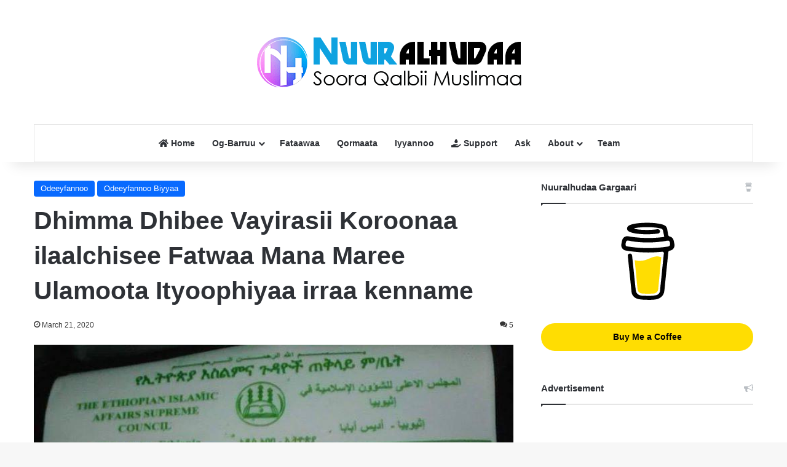

--- FILE ---
content_type: text/html; charset=UTF-8
request_url: https://nuuralhudaa.com/22103/
body_size: 25406
content:
<!DOCTYPE html><html lang="en-US" class="" data-skin="light"><head><script data-no-optimize="1">var litespeed_docref=sessionStorage.getItem("litespeed_docref");litespeed_docref&&(Object.defineProperty(document,"referrer",{get:function(){return litespeed_docref}}),sessionStorage.removeItem("litespeed_docref"));</script> <meta charset="UTF-8" /><link rel="profile" href="https://gmpg.org/xfn/11" /><meta name='robots' content='index, follow, max-image-preview:large, max-snippet:-1, max-video-preview:-1' /><title>Dhimma Dhibee Vayirasii Koroonaa ilaalchisee Fatwaa Mana Maree Ulamoota Ityoophiyaa irraa kenname - NuuralHudaa</title><link rel="canonical" href="https://nuuralhudaa.com/22103/" /><meta property="og:locale" content="en_US" /><meta property="og:type" content="article" /><meta property="og:title" content="Dhimma Dhibee Vayirasii Koroonaa ilaalchisee Fatwaa Mana Maree Ulamoota Ityoophiyaa irraa kenname - NuuralHudaa" /><meta property="og:description" content="1.Namni Vayirasii Koroonaatiin qabame yookaan ammoo Vayirasichaan qabamuun isaa shakkame kamiyyuu, Salaata Jum&#8217;aatis ta&#8217;ee salaata Jama&#8217;aa salaatuuf, yookaan Barnoota Diiniitiif gara Masaajidaa yookaan ammoo iddoo namni heddu itti walitti qabamu dhaquun dhoorkaadha. 2.Namni Muslimaa kamiyyuu yeroo dhibeen kun haala sodaachisaa irra gahe kana keessatti Salaata Jum&#8217;aatis tahee kan Jama&#8217;aa irraa hafuun Shari&#8217;atti hayyamamaadha. Namni Kamiyyuu &hellip;" /><meta property="og:url" content="https://nuuralhudaa.com/22103/" /><meta property="og:site_name" content="NuuralHudaa" /><meta property="article:publisher" content="https://web.facebook.com/RNuurAlHudaa/" /><meta property="article:published_time" content="2020-03-21T17:07:43+00:00" /><meta property="og:image" content="https://nuuralhudaa.com/wp-content/uploads/2020/03/Fatawaa-3778732118-1584810423511.jpg" /><meta property="og:image:width" content="718" /><meta property="og:image:height" content="404" /><meta property="og:image:type" content="image/jpeg" /><meta name="author" content="Nuuralhudaa" /><meta name="twitter:card" content="summary_large_image" /><meta name="twitter:creator" content="@NuuralHudaa" /><meta name="twitter:site" content="@NuuralHudaa" /><meta name="twitter:label1" content="Written by" /><meta name="twitter:data1" content="Nuuralhudaa" /><meta name="twitter:label2" content="Est. reading time" /><meta name="twitter:data2" content="1 minute" /> <script type="application/ld+json" class="yoast-schema-graph">{"@context":"https://schema.org","@graph":[{"@type":"Article","@id":"https://nuuralhudaa.com/22103/#article","isPartOf":{"@id":"https://nuuralhudaa.com/22103/"},"author":{"name":"Nuuralhudaa","@id":"https://nuuralhudaa.com/#/schema/person/a84a15ff2eafed3763ed508dc11d35f7"},"headline":"Dhimma Dhibee Vayirasii Koroonaa ilaalchisee Fatwaa Mana Maree Ulamoota Ityoophiyaa irraa kenname","datePublished":"2020-03-21T17:07:43+00:00","mainEntityOfPage":{"@id":"https://nuuralhudaa.com/22103/"},"wordCount":145,"commentCount":5,"publisher":{"@id":"https://nuuralhudaa.com/#organization"},"image":{"@id":"https://nuuralhudaa.com/22103/#primaryimage"},"thumbnailUrl":"https://nuuralhudaa.com/wp-content/uploads/2020/03/Fatawaa-3778732118-1584810423511.jpg","keywords":["Mana marii Ulama'oota"],"articleSection":["Odeeyfannoo","Odeeyfannoo Biyyaa"],"inLanguage":"en-US","potentialAction":[{"@type":"CommentAction","name":"Comment","target":["https://nuuralhudaa.com/22103/#respond"]}]},{"@type":"WebPage","@id":"https://nuuralhudaa.com/22103/","url":"https://nuuralhudaa.com/22103/","name":"Dhimma Dhibee Vayirasii Koroonaa ilaalchisee Fatwaa Mana Maree Ulamoota Ityoophiyaa irraa kenname - NuuralHudaa","isPartOf":{"@id":"https://nuuralhudaa.com/#website"},"primaryImageOfPage":{"@id":"https://nuuralhudaa.com/22103/#primaryimage"},"image":{"@id":"https://nuuralhudaa.com/22103/#primaryimage"},"thumbnailUrl":"https://nuuralhudaa.com/wp-content/uploads/2020/03/Fatawaa-3778732118-1584810423511.jpg","datePublished":"2020-03-21T17:07:43+00:00","breadcrumb":{"@id":"https://nuuralhudaa.com/22103/#breadcrumb"},"inLanguage":"en-US","potentialAction":[{"@type":"ReadAction","target":["https://nuuralhudaa.com/22103/"]}]},{"@type":"ImageObject","inLanguage":"en-US","@id":"https://nuuralhudaa.com/22103/#primaryimage","url":"https://nuuralhudaa.com/wp-content/uploads/2020/03/Fatawaa-3778732118-1584810423511.jpg","contentUrl":"https://nuuralhudaa.com/wp-content/uploads/2020/03/Fatawaa-3778732118-1584810423511.jpg","width":718,"height":404},{"@type":"BreadcrumbList","@id":"https://nuuralhudaa.com/22103/#breadcrumb","itemListElement":[{"@type":"ListItem","position":1,"name":"Home","item":"https://nuuralhudaa.com/"},{"@type":"ListItem","position":2,"name":"Blog","item":"https://nuuralhudaa.com/blog/"},{"@type":"ListItem","position":3,"name":"Dhimma Dhibee Vayirasii Koroonaa ilaalchisee Fatwaa Mana Maree Ulamoota Ityoophiyaa irraa kenname"}]},{"@type":"WebSite","@id":"https://nuuralhudaa.com/#website","url":"https://nuuralhudaa.com/","name":"NuuralHudaa","description":"Soora Qalbii Muslimaa","publisher":{"@id":"https://nuuralhudaa.com/#organization"},"potentialAction":[{"@type":"SearchAction","target":{"@type":"EntryPoint","urlTemplate":"https://nuuralhudaa.com/?s={search_term_string}"},"query-input":{"@type":"PropertyValueSpecification","valueRequired":true,"valueName":"search_term_string"}}],"inLanguage":"en-US"},{"@type":"Organization","@id":"https://nuuralhudaa.com/#organization","name":"Nuuralhudaa","url":"https://nuuralhudaa.com/","logo":{"@type":"ImageObject","inLanguage":"en-US","@id":"https://nuuralhudaa.com/#/schema/logo/image/","url":"https://nuuralhudaa.com/wp-content/uploads/2019/11/cropped-NUURALHUDAA-LOGO-2019.png","contentUrl":"https://nuuralhudaa.com/wp-content/uploads/2019/11/cropped-NUURALHUDAA-LOGO-2019.png","width":512,"height":512,"caption":"Nuuralhudaa"},"image":{"@id":"https://nuuralhudaa.com/#/schema/logo/image/"},"sameAs":["https://web.facebook.com/RNuurAlHudaa/","https://x.com/NuuralHudaa","https://t.me/nuuralhudaa1"]},{"@type":"Person","@id":"https://nuuralhudaa.com/#/schema/person/a84a15ff2eafed3763ed508dc11d35f7","name":"Nuuralhudaa","url":"https://nuuralhudaa.com/author/abubil35041480/"}]}</script> <link rel='dns-prefetch' href='//www.googletagmanager.com' /><link rel='dns-prefetch' href='//fonts.googleapis.com' /><link rel='dns-prefetch' href='//pagead2.googlesyndication.com' /><link rel="alternate" type="application/rss+xml" title="NuuralHudaa &raquo; Feed" href="https://nuuralhudaa.com/feed/" /><link rel="alternate" type="application/rss+xml" title="NuuralHudaa &raquo; Comments Feed" href="https://nuuralhudaa.com/comments/feed/" /><link rel="alternate" type="application/rss+xml" title="NuuralHudaa &raquo; Dhimma Dhibee Vayirasii Koroonaa ilaalchisee Fatwaa Mana Maree Ulamoota Ityoophiyaa irraa kenname Comments Feed" href="https://nuuralhudaa.com/22103/feed/" /><link rel="alternate" title="oEmbed (JSON)" type="application/json+oembed" href="https://nuuralhudaa.com/wp-json/oembed/1.0/embed?url=https%3A%2F%2Fnuuralhudaa.com%2F22103%2F" /><link rel="alternate" title="oEmbed (XML)" type="text/xml+oembed" href="https://nuuralhudaa.com/wp-json/oembed/1.0/embed?url=https%3A%2F%2Fnuuralhudaa.com%2F22103%2F&#038;format=xml" /><meta name="viewport" content="width=device-width, initial-scale=1.0" /><link data-optimized="2" rel="stylesheet" href="https://nuuralhudaa.com/wp-content/litespeed/css/fc39bde986a11802de323b30f6561fd2.css?ver=f0d20" /> <script type="litespeed/javascript" data-src="https://nuuralhudaa.com/wp-includes/js/jquery/jquery.min.js?ver=3.7.1" id="jquery-core-js"></script> 
 <script type="litespeed/javascript" data-src="https://www.googletagmanager.com/gtag/js?id=G-Z26E0W187Q" id="google_gtagjs-js"></script> <script id="google_gtagjs-js-after" type="litespeed/javascript">window.dataLayer=window.dataLayer||[];function gtag(){dataLayer.push(arguments)}
gtag("set","linker",{"domains":["nuuralhudaa.com"]});gtag("js",new Date());gtag("set","developer_id.dZTNiMT",!0);gtag("config","G-Z26E0W187Q")</script> <link rel="https://api.w.org/" href="https://nuuralhudaa.com/wp-json/" /><link rel="alternate" title="JSON" type="application/json" href="https://nuuralhudaa.com/wp-json/wp/v2/posts/22103" /><link rel="EditURI" type="application/rsd+xml" title="RSD" href="https://nuuralhudaa.com/xmlrpc.php?rsd" /><meta name="generator" content="WordPress 6.9" /><link rel='shortlink' href='https://nuuralhudaa.com/?p=22103' /><meta name="generator" content="Site Kit by Google 1.170.0" /><link rel="apple-touch-icon" sizes="180x180" href="/wp-content/uploads/fbrfg/apple-touch-icon.png"><link rel="icon" type="image/png" sizes="32x32" href="/wp-content/uploads/fbrfg/favicon-32x32.png"><link rel="icon" type="image/png" sizes="16x16" href="/wp-content/uploads/fbrfg/favicon-16x16.png"><link rel="manifest" href="/wp-content/uploads/fbrfg/site.webmanifest"><link rel="mask-icon" href="/wp-content/uploads/fbrfg/safari-pinned-tab.svg" color="#5bbad5"><link rel="shortcut icon" href="/wp-content/uploads/fbrfg/favicon.ico"><meta name="msapplication-TileColor" content="#da532c"><meta name="msapplication-config" content="/wp-content/uploads/fbrfg/browserconfig.xml"><meta name="theme-color" content="#ffffff"><meta http-equiv="X-UA-Compatible" content="IE=edge"><meta name="google-adsense-platform-account" content="ca-host-pub-2644536267352236"><meta name="google-adsense-platform-domain" content="sitekit.withgoogle.com"> <script type="litespeed/javascript" data-src="https://pagead2.googlesyndication.com/pagead/js/adsbygoogle.js?client=ca-pub-4557472578868174&amp;host=ca-host-pub-2644536267352236" crossorigin="anonymous"></script> <link rel="icon" href="https://nuuralhudaa.com/wp-content/uploads/2019/11/cropped-NUURALHUDAA-LOGO-2019-32x32.png" sizes="32x32" /><link rel="icon" href="https://nuuralhudaa.com/wp-content/uploads/2019/11/cropped-NUURALHUDAA-LOGO-2019-192x192.png" sizes="192x192" /><link rel="apple-touch-icon" href="https://nuuralhudaa.com/wp-content/uploads/2019/11/cropped-NUURALHUDAA-LOGO-2019-180x180.png" /><meta name="msapplication-TileImage" content="https://nuuralhudaa.com/wp-content/uploads/2019/11/cropped-NUURALHUDAA-LOGO-2019-270x270.png" /></head><body id="tie-body" class="wp-singular post-template-default single single-post postid-22103 single-format-standard wp-theme-jannah user-registration-page ur-settings-sidebar-show wrapper-has-shadow block-head-1 magazine2 is-thumb-overlay-disabled is-desktop is-header-layout-2 sidebar-right has-sidebar post-layout-1 narrow-title-narrow-media mkb-desktop mkb-fa5 mkb-version-2-0-9"><div class="background-overlay"><div id="tie-container" class="site tie-container"><div id="tie-wrapper"><header id="theme-header" class="theme-header header-layout-2 main-nav-light main-nav-default-light main-nav-below main-nav-boxed no-stream-item has-shadow has-normal-width-logo mobile-header-centered"><div class="container header-container"><div class="tie-row logo-row"><div class="logo-wrapper"><div class="tie-col-md-4 logo-container clearfix"><div id="mobile-header-components-area_1" class="mobile-header-components"><ul class="components"><li class="mobile-component_menu custom-menu-link"><a href="#" id="mobile-menu-icon" class=""><span class="tie-mobile-menu-icon nav-icon is-layout-1"></span><span class="screen-reader-text">Menu</span></a></li></ul></div><div id="logo" class="image-logo" >
<a title="NuuralHudaa" href="https://nuuralhudaa.com/">
<picture class="tie-logo-default tie-logo-picture">
<source class="tie-logo-source-default tie-logo-source" srcset="https://nuuralhudaa.com/wp-content/uploads/2022/04/NH-Web-Logo-2022-Retina.png 2x, https://nuuralhudaa.com/wp-content/uploads/2022/04/NH-Web-Logo-2022.png 1x">
<img data-lazyloaded="1" src="[data-uri]" class="tie-logo-img-default tie-logo-img" data-src="https://nuuralhudaa.com/wp-content/uploads/2022/04/NH-Web-Logo-2022.png" alt="NuuralHudaa" width="478" height="122" style="max-height:122px; width: auto;" />
</picture>
</a></div><div id="mobile-header-components-area_2" class="mobile-header-components"><ul class="components"><li class="mobile-component_search custom-menu-link">
<a href="#" class="tie-search-trigger-mobile">
<span class="tie-icon-search tie-search-icon" aria-hidden="true"></span>
<span class="screen-reader-text">Search for</span>
</a></li></ul></div></div></div></div></div><div class="main-nav-wrapper"><nav id="main-nav"  class="main-nav header-nav menu-style-default menu-style-solid-bg"  aria-label="Primary Navigation"><div class="container"><div class="main-menu-wrapper"><div id="menu-components-wrap"><div class="main-menu main-menu-wrap"><div id="main-nav-menu" class="main-menu header-menu"><ul id="menu-tielabs-main-menu" class="menu"><li id="menu-item-38034" class="menu-item menu-item-type-post_type menu-item-object-page menu-item-home menu-item-38034 menu-item-has-icon"><a href="https://nuuralhudaa.com/"> <span aria-hidden="true" class="tie-menu-icon fas fa-home"></span> Home</a></li><li id="menu-item-30257" class="menu-item menu-item-type-taxonomy menu-item-object-category menu-item-has-children menu-item-30257 mega-menu mega-cat mega-menu-posts " data-id="602106313" ><a href="https://nuuralhudaa.com/category/literature/">Og-Barruu</a><div class="mega-menu-block menu-sub-content"  ><ul class="sub-menu mega-cat-more-links"><li id="menu-item-28599" class="menu-item menu-item-type-taxonomy menu-item-object-category menu-item-28599"><a href="https://nuuralhudaa.com/category/literature/tana-quba-qabduu/">Quba Qabduu?</a></li><li id="menu-item-34123" class="menu-item menu-item-type-taxonomy menu-item-object-category menu-item-34123"><a href="https://nuuralhudaa.com/category/literature/tafakkur/">Tafakkur</a></li><li id="menu-item-20069" class="menu-item menu-item-type-taxonomy menu-item-object-category menu-item-20069"><a href="https://nuuralhudaa.com/category/literature/teknoolojii/">Teknoolojii</a></li><li id="menu-item-34124" class="menu-item menu-item-type-taxonomy menu-item-object-category menu-item-34124"><a href="https://nuuralhudaa.com/category/literature/haalaafiamala/">Akhlaaqa</a></li><li id="menu-item-34125" class="menu-item menu-item-type-taxonomy menu-item-object-category menu-item-34125"><a href="https://nuuralhudaa.com/category/literature/fayyaa/">Fayyaa</a></li><li id="menu-item-34126" class="menu-item menu-item-type-taxonomy menu-item-object-category menu-item-34126"><a href="https://nuuralhudaa.com/category/literature/gaachana-islaamaa-og-barruu/">Gaachana Islaamaa</a></li><li id="menu-item-20070" class="menu-item menu-item-type-taxonomy menu-item-object-category menu-item-20070"><a href="https://nuuralhudaa.com/category/literature/seenaa/">Seenaa</a></li></ul><div class="mega-menu-content"><div class="mega-cat-wrapper"><ul class="mega-cat-sub-categories cats-horizontal"><li class="mega-all-link"><a href="https://nuuralhudaa.com/category/literature/" class="is-active is-loaded mega-sub-cat" data-id="602106313">All</a></li><li class="mega-sub-cat-602114518"><a href="https://nuuralhudaa.com/category/literature/haalaafiamala/" class="mega-sub-cat"  data-id="602114518">Akhlaaqa</a></li><li class="mega-sub-cat-602115183"><a href="https://nuuralhudaa.com/category/literature/dhaamsa/" class="mega-sub-cat"  data-id="602115183">Dhaamsa</a></li><li class="mega-sub-cat-602112423"><a href="https://nuuralhudaa.com/category/literature/fayyaa/" class="mega-sub-cat"  data-id="602112423">Fayyaa</a></li><li class="mega-sub-cat-602115059"><a href="https://nuuralhudaa.com/category/literature/gaachana-islaamaa-og-barruu/" class="mega-sub-cat"  data-id="602115059">Gaachana Islaamaa</a></li><li class="mega-sub-cat-602114517"><a href="https://nuuralhudaa.com/category/literature/ibaadaa/" class="mega-sub-cat"  data-id="602114517">Ibaadaa</a></li><li class="mega-sub-cat-602114519"><a href="https://nuuralhudaa.com/category/literature/qissaa/" class="mega-sub-cat"  data-id="602114519">Qissaa</a></li><li class="mega-sub-cat-602106284"><a href="https://nuuralhudaa.com/category/literature/teknoolojii/" class="mega-sub-cat"  data-id="602106284">Saayinsiif Teknoolojii</a></li><li class="mega-sub-cat-602106325"><a href="https://nuuralhudaa.com/category/literature/seenaa/" class="mega-sub-cat"  data-id="602106325">Seenaa</a></li><li class="mega-sub-cat-602106283"><a href="https://nuuralhudaa.com/category/literature/tafakkur/" class="mega-sub-cat"  data-id="602106283">Tafakkur</a></li><li class="mega-sub-cat-602114990"><a href="https://nuuralhudaa.com/category/literature/tana-quba-qabduu/" class="mega-sub-cat"  data-id="602114990">Tana Quba Qabduu</a></li></ul><div class="mega-cat-content mega-cat-sub-exists horizontal-posts"><div class="mega-ajax-content mega-cat-posts-container clearfix"></div></div></div></div></div></li><li id="menu-item-34271" class="menu-item menu-item-type-post_type menu-item-object-page menu-item-34271"><a href="https://nuuralhudaa.com/fataawaa/">Fataawaa</a></li><li id="menu-item-29972" class="menu-item menu-item-type-taxonomy menu-item-object-category menu-item-29972"><a href="https://nuuralhudaa.com/category/qormaata/">Qormaata</a></li><li id="menu-item-37730" class="menu-item menu-item-type-post_type menu-item-object-page menu-item-37730"><a href="https://nuuralhudaa.com/iyyannoo/">Iyyannoo</a></li><li id="menu-item-37653" class="menu-item menu-item-type-custom menu-item-object-custom menu-item-37653 menu-item-has-icon"><a href="https://buymeacoffee.com/nuuralhudaa/membership"> <span aria-hidden="true" class="tie-menu-icon fas fa-hand-holding-water"></span> Support</a></li><li id="menu-item-38033" class="menu-item menu-item-type-custom menu-item-object-custom menu-item-38033"><a href="https://ask.nuuralhudaa.com/">Ask</a></li><li id="menu-item-30264" class="menu-item menu-item-type-post_type menu-item-object-page menu-item-has-children menu-item-30264"><a href="https://nuuralhudaa.com/about/">About</a><ul class="sub-menu menu-sub-content"><li id="menu-item-30258" class="menu-item menu-item-type-post_type menu-item-object-page menu-item-privacy-policy menu-item-30258"><a href="https://nuuralhudaa.com/privacy-policy/">Privacy Policy</a></li><li id="menu-item-30269" class="menu-item menu-item-type-post_type menu-item-object-page menu-item-30269"><a href="https://nuuralhudaa.com/contact-us/">Contact Us</a></li></ul></li><li id="menu-item-38036" class="menu-item menu-item-type-post_type menu-item-object-page menu-item-38036"><a href="https://nuuralhudaa.com/team/">Team</a></li></ul></div></div><ul class="components"></ul></div></div></div></nav></div></header><div id="content" class="site-content container"><div id="main-content-row" class="tie-row main-content-row"><div class="main-content tie-col-md-8 tie-col-xs-12" role="main"><article id="the-post" class="container-wrapper post-content tie-standard"><header class="entry-header-outer"><div class="entry-header"><span class="post-cat-wrap"><a class="post-cat tie-cat-602106245" href="https://nuuralhudaa.com/category/news/">Odeeyfannoo</a><a class="post-cat tie-cat-602106250" href="https://nuuralhudaa.com/category/news/odeeyfannoo-biyyaa/">Odeeyfannoo Biyyaa</a></span><h1 class="post-title entry-title">
Dhimma Dhibee Vayirasii Koroonaa ilaalchisee Fatwaa Mana Maree Ulamoota Ityoophiyaa irraa kenname</h1><div class="single-post-meta post-meta clearfix"><span class="date meta-item tie-icon">March 21, 2020</span><div class="tie-alignright"><span class="meta-comment tie-icon meta-item fa-before">5</span></div></div></div></header><div  class="featured-area"><div class="featured-area-inner"><figure class="single-featured-image"><img data-lazyloaded="1" src="[data-uri]" width="718" height="404" data-src="https://nuuralhudaa.com/wp-content/uploads/2020/03/Fatawaa-3778732118-1584810423511.jpg" class="attachment-jannah-image-post size-jannah-image-post wp-post-image" alt="" data-main-img="1" decoding="async" data-srcset="https://nuuralhudaa.com/wp-content/uploads/2020/03/Fatawaa-3778732118-1584810423511.jpg 718w, https://nuuralhudaa.com/wp-content/uploads/2020/03/Fatawaa-3778732118-1584810423511-300x169.jpg 300w, https://nuuralhudaa.com/wp-content/uploads/2020/03/Fatawaa-3778732118-1584810423511-390x220.jpg 390w, https://nuuralhudaa.com/wp-content/uploads/2020/03/Fatawaa-3778732118-1584810423511-600x338.jpg 600w" data-sizes="(max-width: 718px) 100vw, 718px" /></figure></div></div><div class="entry-content entry clearfix"><p>1.Namni Vayirasii Koroonaatiin qabame yookaan ammoo Vayirasichaan qabamuun isaa shakkame kamiyyuu, Salaata Jum&#8217;aatis ta&#8217;ee salaata Jama&#8217;aa salaatuuf, yookaan Barnoota Diiniitiif gara Masaajidaa yookaan ammoo iddoo namni heddu itti walitti qabamu dhaquun dhoorkaadha.<br />
2.Namni Muslimaa kamiyyuu yeroo dhibeen kun haala sodaachisaa irra gahe kana keessatti Salaata Jum&#8217;aatis tahee kan Jama&#8217;aa irraa hafuun Shari&#8217;atti hayyamamaadha. Namni Kamiyyuu mana isaatti salaatuu ni danda&#8217;a.<br />
3.Gorsaa fi Qajeelfama Dhaabbileen Fayyaa fi qaama dhimmi ilaallatu irraa kennamu fudhatanii hojii irra oolchuun dirqama amantaati.<br />
4.Imaamonni Masjidaa, Ulamoonni fi Du&#8217;aatonni hawaasni Muslimaa gara Rabbii isaa deebi&#8217;ee araarama akka kadhatu; Sadaqaa akka kennatu akkasumas Du&#8217;aa&#8217;ii akka godhatu akka barsiistan isin gaafanna.<br />
Allaah (S.W.) Dhukkuba kana akka nurraa kaasu; Biyya keennaa fi Ummata keenna hamtuu hunda irraa akka nuuf tiksu kadhanna.</p><p><img data-lazyloaded="1" src="[data-uri]" decoding="async" class="alignnone size-full wp-image-22106" data-src="https://nuuralhudaa.com/wp-content/uploads/2020/03/Fatawaa-1.jpg" alt="Fatawaa" width="719" height="960" data-srcset="https://nuuralhudaa.com/wp-content/uploads/2020/03/Fatawaa-1.jpg 719w, https://nuuralhudaa.com/wp-content/uploads/2020/03/Fatawaa-1-225x300.jpg 225w, https://nuuralhudaa.com/wp-content/uploads/2020/03/Fatawaa-1-600x801.jpg 600w" data-sizes="(max-width: 719px) 100vw, 719px" /></p></div><div id="post-extra-info"><div class="theiaStickySidebar"><div class="single-post-meta post-meta clearfix"><span class="date meta-item tie-icon">March 21, 2020</span><div class="tie-alignright"><span class="meta-comment tie-icon meta-item fa-before">5</span></div></div></div></div><div class="clearfix"></div> <script id="tie-schema-json" type="application/ld+json">{"@context":"http:\/\/schema.org","@type":"Article","dateCreated":"2020-03-21T20:07:43+03:00","datePublished":"2020-03-21T20:07:43+03:00","dateModified":"2020-03-21T20:07:43+03:00","headline":"Dhimma Dhibee Vayirasii Koroonaa ilaalchisee Fatwaa Mana Maree Ulamoota Ityoophiyaa irraa kenname","name":"Dhimma Dhibee Vayirasii Koroonaa ilaalchisee Fatwaa Mana Maree Ulamoota Ityoophiyaa irraa kenname","keywords":"Mana marii Ulama'oota","url":"https:\/\/nuuralhudaa.com\/22103\/","description":"1.Namni Vayirasii Koroonaatiin qabame yookaan ammoo Vayirasichaan qabamuun isaa shakkame kamiyyuu, Salaata Jum'aatis ta'ee salaata Jama'aa salaatuuf, yookaan Barnoota Diiniitiif gara Masaajidaa yookaa","copyrightYear":"2020","articleSection":"Odeeyfannoo,Odeeyfannoo Biyyaa","articleBody":"1.Namni Vayirasii Koroonaatiin qabame yookaan ammoo Vayirasichaan qabamuun isaa shakkame kamiyyuu, Salaata Jum'aatis ta'ee salaata Jama'aa salaatuuf, yookaan Barnoota Diiniitiif gara Masaajidaa yookaan ammoo iddoo namni heddu itti walitti qabamu dhaquun dhoorkaadha.\n2.Namni Muslimaa kamiyyuu yeroo dhibeen kun haala sodaachisaa irra gahe kana keessatti Salaata Jum'aatis tahee kan Jama'aa irraa hafuun Shari'atti hayyamamaadha. Namni Kamiyyuu mana isaatti salaatuu ni danda'a.\n3.Gorsaa fi Qajeelfama Dhaabbileen Fayyaa fi qaama dhimmi ilaallatu irraa kennamu fudhatanii hojii irra oolchuun dirqama amantaati.\n4.Imaamonni Masjidaa, Ulamoonni fi Du'aatonni hawaasni Muslimaa gara Rabbii isaa deebi'ee araarama akka kadhatu; Sadaqaa akka kennatu akkasumas Du'aa'ii akka godhatu akka barsiistan isin gaafanna.\nAllaah (S.W.) Dhukkuba kana akka nurraa kaasu; Biyya keennaa fi Ummata keenna hamtuu hunda irraa akka nuuf tiksu kadhanna.\n\n","publisher":{"@id":"#Publisher","@type":"Organization","name":"NuuralHudaa","logo":{"@type":"ImageObject","url":"https:\/\/nuuralhudaa.com\/wp-content\/uploads\/2022\/04\/NH-Web-Logo-2022-Retina.png"}},"sourceOrganization":{"@id":"#Publisher"},"copyrightHolder":{"@id":"#Publisher"},"mainEntityOfPage":{"@type":"WebPage","@id":"https:\/\/nuuralhudaa.com\/22103\/"},"author":{"@type":"Person","name":"Nuuralhudaa","url":"https:\/\/nuuralhudaa.com\/author\/abubil35041480\/"},"image":{"@type":"ImageObject","url":"https:\/\/nuuralhudaa.com\/wp-content\/uploads\/2020\/03\/Fatawaa-3778732118-1584810423511.jpg","width":1200,"height":404}}</script> <div id="share-buttons-bottom" class="share-buttons share-buttons-bottom"><div class="share-links ">
<a href="https://www.facebook.com/sharer.php?u=https://nuuralhudaa.com/22103/" rel="external noopener nofollow" title="Facebook" target="_blank" class="facebook-share-btn  large-share-button" data-raw="https://www.facebook.com/sharer.php?u={post_link}">
<span class="share-btn-icon tie-icon-facebook"></span> <span class="social-text">Facebook</span>
</a>
<a href="https://api.whatsapp.com/send?text=Dhimma%20Dhibee%20Vayirasii%20Koroonaa%20ilaalchisee%20Fatwaa%20Mana%20Maree%20Ulamoota%20Ityoophiyaa%20irraa%20kenname%20https://nuuralhudaa.com/22103/" rel="external noopener nofollow" title="WhatsApp" target="_blank" class="whatsapp-share-btn  large-share-button" data-raw="https://api.whatsapp.com/send?text={post_title}%20{post_link}">
<span class="share-btn-icon tie-icon-whatsapp"></span> <span class="social-text">WhatsApp</span>
</a>
<a href="https://telegram.me/share/url?url=https://nuuralhudaa.com/22103/&text=Dhimma%20Dhibee%20Vayirasii%20Koroonaa%20ilaalchisee%20Fatwaa%20Mana%20Maree%20Ulamoota%20Ityoophiyaa%20irraa%20kenname" rel="external noopener nofollow" title="Telegram" target="_blank" class="telegram-share-btn " data-raw="https://telegram.me/share/url?url={post_link}&text={post_title}">
<span class="share-btn-icon tie-icon-paper-plane"></span> <span class="screen-reader-text">Telegram</span>
</a>
<a href="mailto:?subject=Dhimma%20Dhibee%20Vayirasii%20Koroonaa%20ilaalchisee%20Fatwaa%20Mana%20Maree%20Ulamoota%20Ityoophiyaa%20irraa%20kenname&#038;body=https://nuuralhudaa.com/22103/" rel="external noopener nofollow" title="Share via Email" target="_blank" class="email-share-btn " data-raw="mailto:?subject={post_title}&amp;body={post_link}">
<span class="share-btn-icon tie-icon-envelope"></span> <span class="screen-reader-text">Share via Email</span>
</a>
<a href="#" rel="external noopener nofollow" title="Print" target="_blank" class="print-share-btn " data-raw="#">
<span class="share-btn-icon tie-icon-print"></span> <span class="screen-reader-text">Print</span>
</a></div></div></article><div class="post-components"><div id="comments" class="comments-area"><div id="comments-box" class="container-wrapper"><div class="block-head"><h3 id="comments-title" class="the-global-title">
5 Comments</h3></div><ol class="comment-list"><li id="comment-2187" class="comment even thread-even depth-1"><article id="div-comment-2187" class="comment-body"><footer class="comment-meta"><div class="comment-author vcard">
<b class="fn">bayaan</b> <span class="says">says:</span></div><div class="comment-metadata">
<a href="https://nuuralhudaa.com/22103/#comment-2187"><time datetime="2020-03-23T22:34:08+03:00">March 23, 2020 at 10:34 pm</time></a></div></footer><div class="comment-content"><p>yaa rabbii keenyaa rahmaata ketiin akka keenyaa hin laalinii dhiibee kana nurraa debisii</p></div><div class="reply"><a rel="nofollow" class="comment-reply-link" href="#comment-2187" data-commentid="2187" data-postid="22103" data-belowelement="div-comment-2187" data-respondelement="respond" data-replyto="Reply to bayaan" aria-label="Reply to bayaan">Reply</a></div></article></li><li id="comment-2185" class="comment odd alt thread-odd thread-alt depth-1"><article id="div-comment-2185" class="comment-body"><footer class="comment-meta"><div class="comment-author vcard">
<b class="fn">hayat</b> <span class="says">says:</span></div><div class="comment-metadata">
<a href="https://nuuralhudaa.com/22103/#comment-2185"><time datetime="2020-03-23T02:43:10+03:00">March 23, 2020 at 2:43 am</time></a></div></footer><div class="comment-content"><p>yaa rabbi nu baasi kan bara kanaa Adduma ðŸ˜­ðŸ˜­</p></div><div class="reply"><a rel="nofollow" class="comment-reply-link" href="#comment-2185" data-commentid="2185" data-postid="22103" data-belowelement="div-comment-2185" data-respondelement="respond" data-replyto="Reply to hayat" aria-label="Reply to hayat">Reply</a></div></article></li><li id="comment-2184" class="comment even thread-even depth-1"><article id="div-comment-2184" class="comment-body"><footer class="comment-meta"><div class="comment-author vcard">
<b class="fn">teleha</b> <span class="says">says:</span></div><div class="comment-metadata">
<a href="https://nuuralhudaa.com/22103/#comment-2184"><time datetime="2020-03-22T15:19:53+03:00">March 22, 2020 at 3:19 pm</time></a></div></footer><div class="comment-content"><p>galatooma</p></div><div class="reply"><a rel="nofollow" class="comment-reply-link" href="#comment-2184" data-commentid="2184" data-postid="22103" data-belowelement="div-comment-2184" data-respondelement="respond" data-replyto="Reply to teleha" aria-label="Reply to teleha">Reply</a></div></article></li><li id="comment-2182" class="comment odd alt thread-odd thread-alt depth-1"><article id="div-comment-2182" class="comment-body"><footer class="comment-meta"><div class="comment-author vcard">
<b class="fn">samiraa</b> <span class="says">says:</span></div><div class="comment-metadata">
<a href="https://nuuralhudaa.com/22103/#comment-2182"><time datetime="2020-03-22T08:23:07+03:00">March 22, 2020 at 8:23 am</time></a></div></footer><div class="comment-content"><p>as wr wb kabajatota fi jalatatota ustazota fi hordoftota kenya bakuma jirtaniti du,ayi haa jabesinu</p></div><div class="reply"><a rel="nofollow" class="comment-reply-link" href="#comment-2182" data-commentid="2182" data-postid="22103" data-belowelement="div-comment-2182" data-respondelement="respond" data-replyto="Reply to samiraa" aria-label="Reply to samiraa">Reply</a></div></article></li><li id="comment-2181" class="comment even thread-even depth-1"><article id="div-comment-2181" class="comment-body"><footer class="comment-meta"><div class="comment-author vcard">
<b class="fn">GiftiiHussen</b> <span class="says">says:</span></div><div class="comment-metadata">
<a href="https://nuuralhudaa.com/22103/#comment-2181"><time datetime="2020-03-21T23:59:37+03:00">March 21, 2020 at 11:59 pm</time></a></div></footer><div class="comment-content"><p>As wr wb kabajamtota fi jalatamtotaa kenaa bakumaa jirtaniti du aayii jabesaa  me rabbii nuraa ha debisuu badin kenaa  lakayani hin dhumatuu rabbii hundaa dandadhaa inshaaAllh inshaaAllh garuu du,aayii olomoataa kenaa bayee lafadhaa du,ayii godhuu qabuu calisumiti iinshaaAllh</p></div><div class="reply"><a rel="nofollow" class="comment-reply-link" href="#comment-2181" data-commentid="2181" data-postid="22103" data-belowelement="div-comment-2181" data-respondelement="respond" data-replyto="Reply to GiftiiHussen" aria-label="Reply to GiftiiHussen">Reply</a></div></article></li></ol></div><div id="add-comment-block" class="container-wrapper"><div id="respond" class="comment-respond"><h3 id="reply-title" class="comment-reply-title the-global-title">Leave a Reply <small><a rel="nofollow" id="cancel-comment-reply-link" href="/22103/#respond" style="display:none;">Cancel reply</a></small></h3><form action="https://nuuralhudaa.com/wp-comments-post.php" method="post" id="commentform" class="comment-form"><p class="comment-notes"><span id="email-notes">Your email address will not be published.</span> <span class="required-field-message">Required fields are marked <span class="required">*</span></span></p><p class="comment-form-comment"><label for="comment">Comment <span class="required">*</span></label><textarea id="comment" name="comment" cols="45" rows="8" maxlength="65525" required></textarea></p><p class="comment-form-author"><label for="author">Name</label> <input id="author" name="author" type="text" value="" size="30" maxlength="245" autocomplete="name" /></p><p class="comment-form-email"><label for="email">Email</label> <input id="email" name="email" type="email" value="" size="30" maxlength="100" aria-describedby="email-notes" autocomplete="email" /></p><p class="comment-form-url"><label for="url">Website</label> <input id="url" name="url" type="url" value="" size="30" maxlength="200" autocomplete="url" /></p><p class="form-submit"><input name="submit" type="submit" id="submit" class="submit" value="Post Comment" /> <input type='hidden' name='comment_post_ID' value='22103' id='comment_post_ID' />
<input type='hidden' name='comment_parent' id='comment_parent' value='0' /></p></form></div></div></div><div id="related-posts" class="container-wrapper has-extra-post"><div class="mag-box-title the-global-title"><h3>Related Articles</h3></div><div class="related-posts-list"><div class="related-item tie-standard"><h3 class="post-title"><a href="https://nuuralhudaa.com/68/">Filannoo Kaatalooniyattii gaggeeffameen paartiileen walabummaa leellisan injifatan</a></h3><div class="post-meta clearfix"><span class="date meta-item tie-icon">December 22, 2017</span></div></div><div class="related-item tie-standard">
<a aria-label="Prezdaantii Dhaabbata Poolisii Addunyaa (Interpol) achi buuteen isaa dhabame" href="https://nuuralhudaa.com/13766/" class="post-thumb"><img data-lazyloaded="1" src="[data-uri]" width="390" height="220" data-src="https://nuuralhudaa.com/wp-content/uploads/2018/10/Interpol.jpg" class="attachment-jannah-image-large size-jannah-image-large wp-post-image" alt="" decoding="async" loading="lazy" data-srcset="https://nuuralhudaa.com/wp-content/uploads/2018/10/Interpol.jpg 864w, https://nuuralhudaa.com/wp-content/uploads/2018/10/Interpol-300x169.jpg 300w" data-sizes="auto, (max-width: 390px) 100vw, 390px" /></a><h3 class="post-title"><a href="https://nuuralhudaa.com/13766/">Prezdaantii Dhaabbata Poolisii Addunyaa (Interpol) achi buuteen isaa dhabame</a></h3><div class="post-meta clearfix"><span class="date meta-item tie-icon">October 5, 2018</span></div></div><div class="related-item tie-standard"><h3 class="post-title"><a href="https://nuuralhudaa.com/1173/">Israa&#8217;el daandii gara magaalaa Ramallah seensisu cufte</a></h3><div class="post-meta clearfix"><span class="date meta-item tie-icon">December 24, 2017</span></div></div><div class="related-item tie-standard">
<a aria-label="Lammiileen Itoophiyaa 3000 tahan Manneen Hidhaa Suudaan fi Keeniyaa irra gad-lakkifaman" href="https://nuuralhudaa.com/11477/" class="post-thumb"><img data-lazyloaded="1" src="[data-uri]" width="293" height="220" data-src="https://nuuralhudaa.com/wp-content/uploads/2018/05/Hidhamtoota-Hidhaarraa-Hiikaman.jpg" class="attachment-jannah-image-large size-jannah-image-large wp-post-image" alt="" decoding="async" loading="lazy" data-srcset="https://nuuralhudaa.com/wp-content/uploads/2018/05/Hidhamtoota-Hidhaarraa-Hiikaman.jpg 960w, https://nuuralhudaa.com/wp-content/uploads/2018/05/Hidhamtoota-Hidhaarraa-Hiikaman-300x225.jpg 300w, https://nuuralhudaa.com/wp-content/uploads/2018/05/Hidhamtoota-Hidhaarraa-Hiikaman-86x64.jpg 86w" data-sizes="auto, (max-width: 293px) 100vw, 293px" /></a><h3 class="post-title"><a href="https://nuuralhudaa.com/11477/">Lammiileen Itoophiyaa 3000 tahan Manneen Hidhaa Suudaan fi Keeniyaa irra gad-lakkifaman</a></h3><div class="post-meta clearfix"><span class="date meta-item tie-icon">May 11, 2018</span></div></div></div></div></div></div><aside class="sidebar tie-col-md-4 tie-col-xs-12 normal-side is-sticky" aria-label="Primary Sidebar"><div class="theiaStickySidebar"><div id="tie-buymeacoffee-widget-3" class="container-wrapper widget widget_tie-buymeacoffee-widget"><div class="widget-title the-global-title"><div class="the-subtitle">Nuuralhudaa Gargaari<span class="widget-title-icon tie-icon"></span></div></div><div class="tie-buymeacoffee-badge-wrap">
<a href="https://www.buymeacoffee.com/nuuralhudaa" rel="external noopener nofollow" target="_blank">
<svg data-v-fcca4322="" width="500" height="500" viewBox="0 0 25 35" fill="none" xmlns="http://www.w3.org/2000/svg"><title>Buy Me a Coffee</title><path d="M22.0672 8.1281L22.0437 8.11426L21.9893 8.09766C22.0112 8.11614 22.0386 8.12685 22.0672 8.1281Z" fill="black"></path> <path d="M22.4111 10.5781L22.3848 10.5855L22.4111 10.5781Z" fill="black"></path> <path d="M22.0735 8.11128C22.0708 8.11093 22.0681 8.11029 22.0655 8.10938C22.0654 8.11115 22.0654 8.11293 22.0655 8.1147C22.0685 8.11432 22.0712 8.11313 22.0735 8.11128Z" fill="black"></path> <path d="M22.3877 10.5647L22.4274 10.5421L22.4421 10.5338L22.4555 10.5195C22.4303 10.5304 22.4074 10.5457 22.3877 10.5647Z" fill="black"></path> <path d="M22.1334 8.1762L22.0947 8.1393L22.0684 8.125C22.0825 8.14993 22.1058 8.16832 22.1334 8.1762Z" fill="black"></path> <path d="M12.3836 31.9453C12.3526 31.9587 12.3255 31.9796 12.3047 32.0062L12.3291 31.9905C12.3457 31.9753 12.3693 31.9573 12.3836 31.9453Z" fill="black"></path> <path d="M18.0497 30.8309C18.0497 30.7958 18.0326 30.8023 18.0368 30.9268C18.0368 30.9167 18.0409 30.9065 18.0428 30.8969C18.0451 30.8747 18.0469 30.853 18.0497 30.8309Z" fill="black"></path> <path d="M17.4617 31.9453C17.4307 31.9587 17.4036 31.9796 17.3828 32.0062L17.4073 31.9905C17.4239 31.9753 17.4474 31.9573 17.4617 31.9453Z" fill="black"></path> <path d="M8.39845 32.2145C8.37496 32.1941 8.34619 32.1807 8.31543 32.1758C8.34034 32.1878 8.36524 32.1998 8.38185 32.209L8.39845 32.2145Z" fill="black"></path> <path d="M7.50541 31.3533C7.50173 31.317 7.49058 31.2818 7.47266 31.25C7.48535 31.2831 7.49598 31.317 7.50448 31.3515L7.50541 31.3533Z" fill="black"></path> <path d="M13.5278 15.9814C12.2963 16.5086 10.8987 17.1064 9.08736 17.1064C8.32963 17.1048 7.57558 17.0009 6.8457 16.7973L8.09845 29.6592C8.14279 30.1968 8.38769 30.698 8.78452 31.0634C9.18134 31.4288 9.70106 31.6316 10.2405 31.6315C10.2405 31.6315 12.0167 31.7237 12.6094 31.7237C13.2474 31.7237 15.1601 31.6315 15.1601 31.6315C15.6995 31.6315 16.2191 31.4286 16.6158 31.0633C17.0125 30.6979 17.2574 30.1967 17.3017 29.6592L18.6435 15.4463C18.0439 15.2415 17.4387 15.1055 16.7565 15.1055C15.5767 15.105 14.626 15.5114 13.5278 15.9814Z" fill="#FFDD00"></path> <path d="M2.96582 10.5039L2.98704 10.5237L3.00088 10.532C2.99022 10.5215 2.97847 10.512 2.96582 10.5039Z" fill="black"></path> <path d="M24.4376 9.31226L24.249 8.36071C24.0797 7.50694 23.6955 6.70022 22.8191 6.39164C22.5382 6.29294 22.2195 6.2505 22.0041 6.04617C21.7887 5.84184 21.725 5.5245 21.6752 5.23023C21.583 4.6901 21.4963 4.14952 21.4017 3.61033C21.3201 3.14677 21.2555 2.62602 21.0428 2.20075C20.7661 1.62973 20.1918 1.29579 19.6208 1.07485C19.3282 0.965622 19.0296 0.873222 18.7265 0.798101C17.2998 0.421723 15.7999 0.283349 14.3322 0.204476C12.5705 0.107269 10.8042 0.136556 9.04673 0.292113C7.73863 0.411114 6.36089 0.555024 5.11783 1.00751C4.6635 1.1731 4.19533 1.37189 3.84986 1.7229C3.42597 2.15417 3.2876 2.82113 3.5971 3.35894C3.81711 3.74086 4.1898 4.01069 4.58509 4.18919C5.09997 4.41919 5.63769 4.5942 6.18931 4.71132C7.72526 5.0508 9.3161 5.1841 10.8853 5.24083C12.6245 5.31103 14.3665 5.25414 16.0974 5.07063C16.5254 5.02359 16.9527 4.96716 17.3792 4.90136C17.8815 4.82433 18.2039 4.16751 18.0558 3.70995C17.8787 3.16292 17.4027 2.95074 16.8644 3.0333C16.7851 3.04576 16.7062 3.05729 16.6269 3.06882L16.5697 3.07712C16.3873 3.10019 16.205 3.12171 16.0226 3.1417C15.646 3.18229 15.2683 3.2155 14.8898 3.24133C14.042 3.30037 13.192 3.32758 12.3423 3.32896C11.5075 3.32896 10.6722 3.30544 9.83916 3.25055C9.45909 3.22564 9.07994 3.19397 8.70172 3.15553C8.52967 3.13755 8.35809 3.11864 8.18651 3.09742L8.02322 3.07666L7.98771 3.07159L7.81843 3.04714C7.4725 2.99502 7.12656 2.93506 6.78431 2.86264C6.74978 2.85498 6.71889 2.83577 6.69675 2.80818C6.67461 2.78059 6.66254 2.74627 6.66254 2.71089C6.66254 2.67552 6.67461 2.6412 6.69675 2.61361C6.71889 2.58602 6.74978 2.5668 6.78431 2.55914H6.79077C7.08735 2.49595 7.38624 2.44199 7.68605 2.39494C7.78599 2.37926 7.88623 2.36388 7.98679 2.34881H7.98955C8.17728 2.33636 8.36593 2.30269 8.55274 2.28055C10.178 2.11149 11.813 2.05386 13.4461 2.10804C14.239 2.13111 15.0314 2.17769 15.8206 2.25795C15.9903 2.27548 16.1592 2.29393 16.328 2.31468C16.3926 2.32252 16.4576 2.33175 16.5226 2.33959L16.6536 2.3585C17.0355 2.41539 17.4154 2.48442 17.7934 2.5656C18.3533 2.68737 19.0724 2.72704 19.3215 3.3405C19.4008 3.53514 19.4368 3.75147 19.4806 3.9558L19.5364 4.2164C19.5379 4.22108 19.5389 4.22586 19.5396 4.2307C19.6716 4.8457 19.8036 5.46069 19.9359 6.07569C19.9455 6.12112 19.9458 6.16806 19.9365 6.21359C19.9273 6.25911 19.9087 6.30224 19.8821 6.34028C19.8554 6.37832 19.8212 6.41046 19.7816 6.4347C19.7419 6.45893 19.6977 6.47474 19.6517 6.48113H19.648L19.5673 6.4922L19.4875 6.50281C19.2348 6.53571 18.9817 6.56646 18.7283 6.59506C18.2292 6.65194 17.7294 6.70114 17.2288 6.74265C16.234 6.82537 15.2373 6.87965 14.2385 6.90548C13.7296 6.919 13.2209 6.92531 12.7123 6.92439C10.6878 6.92279 8.66519 6.80513 6.65424 6.57199C6.43653 6.54616 6.21883 6.51849 6.00112 6.49035C6.16993 6.51203 5.87843 6.47375 5.81939 6.46545C5.68101 6.44607 5.54264 6.42593 5.40426 6.40502C4.93979 6.33537 4.47808 6.24958 4.01453 6.1744C3.45411 6.08215 2.91814 6.12827 2.41123 6.40502C1.99513 6.63272 1.65836 6.98188 1.44584 7.40593C1.22721 7.85795 1.16217 8.3501 1.06439 8.8358C0.966604 9.32149 0.814392 9.84408 0.872048 10.3427C0.996123 11.4188 1.74842 12.2933 2.8305 12.4889C3.84848 12.6734 4.87198 12.8228 5.89826 12.9501C9.9297 13.4439 14.0025 13.5029 18.0466 13.1263C18.3759 13.0956 18.7048 13.062 19.0332 13.0258C19.1358 13.0145 19.2396 13.0263 19.337 13.0604C19.4344 13.0944 19.523 13.1498 19.5962 13.2225C19.6694 13.2952 19.7255 13.3834 19.7602 13.4805C19.795 13.5777 19.8075 13.6814 19.797 13.7841L19.6946 14.7794C19.4883 16.7908 19.282 18.802 19.0756 20.813C18.8604 22.9249 18.6437 25.0366 18.4257 27.1482C18.3642 27.7429 18.3027 28.3375 18.2412 28.9319C18.1822 29.5172 18.1739 30.121 18.0627 30.6994C17.8875 31.609 17.2717 32.1675 16.3732 32.3719C15.55 32.5592 14.7091 32.6575 13.8649 32.6652C12.929 32.6703 11.9936 32.6288 11.0578 32.6338C10.0587 32.6394 8.83502 32.5471 8.06381 31.8036C7.38624 31.1505 7.29261 30.1279 7.20036 29.2437C7.07736 28.073 6.95544 26.9025 6.83459 25.7322L6.15656 19.2245L5.71791 15.0137C5.71053 14.9441 5.70315 14.8754 5.69623 14.8053C5.64365 14.303 5.28803 13.8113 4.72761 13.8366C4.24792 13.8579 3.70272 14.2656 3.759 14.8053L4.08417 17.927L4.75667 24.3844C4.94824 26.2187 5.13935 28.0532 5.33 29.888C5.3669 30.2395 5.40149 30.5919 5.44024 30.9434C5.65103 32.864 7.11779 33.899 8.93419 34.1906C9.99506 34.3612 11.0818 34.3963 12.1583 34.4138C13.5384 34.4359 14.9322 34.489 16.2897 34.239C18.3012 33.87 19.8104 32.5268 20.0258 30.4434C20.0873 29.8419 20.1488 29.2403 20.2103 28.6385C20.4148 26.6484 20.619 24.6581 20.8228 22.6677L21.4898 16.1641L21.7956 13.1835C21.8108 13.0357 21.8733 12.8968 21.9736 12.7872C22.0739 12.6776 22.2069 12.6033 22.3528 12.5751C22.928 12.463 23.4778 12.2716 23.8869 11.8339C24.5382 11.137 24.6678 10.2283 24.4376 9.31226ZM2.80098 9.95524C2.80975 9.95109 2.7936 10.0263 2.78669 10.0613C2.7853 10.0083 2.78807 9.96124 2.80098 9.95524ZM2.8568 10.387C2.86141 10.3837 2.87524 10.4022 2.88954 10.4243C2.86786 10.404 2.85403 10.3888 2.85633 10.387H2.8568ZM2.91168 10.4594C2.93152 10.4931 2.94213 10.5143 2.91168 10.4594V10.4594ZM3.02192 10.5489H3.02469C3.02469 10.5521 3.02976 10.5553 3.03161 10.5586C3.02855 10.555 3.02515 10.5518 3.02146 10.5489H3.02192ZM22.326 10.4151C22.1194 10.6116 21.8081 10.7029 21.5004 10.7486C18.0503 11.2606 14.5499 11.5198 11.0619 11.4054C8.56565 11.3201 6.09567 11.0429 3.62431 10.6937C3.38215 10.6596 3.11971 10.6153 2.9532 10.4368C2.63955 10.1001 2.7936 9.42204 2.87524 9.01522C2.94997 8.64253 3.09295 8.14577 3.53621 8.09272C4.22808 8.01155 5.03158 8.30352 5.71607 8.4073C6.54016 8.53306 7.36733 8.63377 8.19758 8.70941C11.7409 9.03229 15.3437 8.98201 18.8713 8.50969C19.5143 8.42329 20.1549 8.32289 20.7933 8.2085C21.362 8.10656 21.9926 7.91515 22.3362 8.50416C22.5719 8.90544 22.6033 9.44233 22.5668 9.89574C22.5556 10.0933 22.4693 10.2791 22.3256 10.4151H22.326Z" fill="black"></path></svg>
</a>
<a href="https://www.buymeacoffee.com/nuuralhudaa" rel="external noopener nofollow" target="_blank" class="button">
<span>Buy Me a Coffee</span>
</a></div><div class="clearfix"></div></div><div id="stream-item-widget-17" class="container-wrapper widget stream-item-widget"><div class="widget-title the-global-title"><div class="the-subtitle">Advertisement<span class="widget-title-icon tie-icon"></span></div></div><div class="stream-item-widget-content"><script type="litespeed/javascript" data-src="https://pagead2.googlesyndication.com/pagead/js/adsbygoogle.js?client=ca-pub-4557472578868174"
     crossorigin="anonymous"></script> 
<ins class="adsbygoogle"
style="display:block"
data-ad-client="ca-pub-4557472578868174"
data-ad-slot="4771564111"
data-ad-format="auto"
data-full-width-responsive="true"></ins> <script type="litespeed/javascript">(adsbygoogle=window.adsbygoogle||[]).push({})</script></div><div class="clearfix"></div></div><div id="posts-list-widget-48" class="container-wrapper widget posts-list"><div class="widget-title the-global-title"><div class="the-subtitle">Haaraya<span class="widget-title-icon tie-icon"></span></div></div><div class="widget-posts-list-wrapper"><div class="widget-posts-list-container posts-list-big-first has-first-big-post" ><ul class="posts-list-items widget-posts-wrapper"><li class="widget-single-post-item widget-post-list tie-audio"><div class="post-widget-thumbnail">
<a aria-label="Raadiyoo Nuuralhudaa 793, March 2, 2023" href="https://nuuralhudaa.com/35900/" class="post-thumb"><span class="post-cat-wrap"><span class="post-cat tie-cat-602106245">Odeeyfannoo</span></span><img data-lazyloaded="1" src="[data-uri]" width="390" height="220" data-src="https://nuuralhudaa.com/wp-content/uploads/2023/03/793-390x220.jpg" class="attachment-jannah-image-large size-jannah-image-large wp-post-image" alt="" decoding="async" loading="lazy" data-srcset="https://nuuralhudaa.com/wp-content/uploads/2023/03/793-390x220.jpg 390w, https://nuuralhudaa.com/wp-content/uploads/2023/03/793-300x169.jpg 300w, https://nuuralhudaa.com/wp-content/uploads/2023/03/793-1024x576.jpg 1024w, https://nuuralhudaa.com/wp-content/uploads/2023/03/793-150x84.jpg 150w, https://nuuralhudaa.com/wp-content/uploads/2023/03/793-768x432.jpg 768w, https://nuuralhudaa.com/wp-content/uploads/2023/03/793-1536x864.jpg 1536w, https://nuuralhudaa.com/wp-content/uploads/2023/03/793-25x14.jpg 25w, https://nuuralhudaa.com/wp-content/uploads/2023/03/793-100x56.jpg 100w, https://nuuralhudaa.com/wp-content/uploads/2023/03/793.jpg 1920w" data-sizes="auto, (max-width: 390px) 100vw, 390px" /></a></div><div class="post-widget-body ">
<a class="post-title the-subtitle" href="https://nuuralhudaa.com/35900/">Raadiyoo Nuuralhudaa 793, March 2, 2023</a><div class="post-meta">
<span class="date meta-item tie-icon">August 26, 2025</span></div></div></li><li class="widget-single-post-item widget-post-list tie-standard"><div class="post-widget-thumbnail">
<a aria-label="Icciitii bahara keessaa kaan saayinsiin dhihoo mirkaneesse." href="https://nuuralhudaa.com/38049/" class="post-thumb"><img data-lazyloaded="1" src="[data-uri]" width="220" height="150" data-src="https://nuuralhudaa.com/wp-content/uploads/2025/01/bahara1-220x150.jpg" class="attachment-jannah-image-small size-jannah-image-small tie-small-image wp-post-image" alt="" decoding="async" loading="lazy" /></a></div><div class="post-widget-body ">
<a class="post-title the-subtitle" href="https://nuuralhudaa.com/38049/">Icciitii bahara keessaa kaan saayinsiin dhihoo mirkaneesse.</a><div class="post-meta">
<span class="date meta-item tie-icon">January 29, 2025</span></div></div></li><li class="widget-single-post-item widget-post-list tie-standard"><div class="post-widget-thumbnail">
<a aria-label="Gurbaa paantii mootittii hatee biyyaa ari&#8217;ame" href="https://nuuralhudaa.com/37849/" class="post-thumb"><img data-lazyloaded="1" src="[data-uri]" width="220" height="150" data-src="https://nuuralhudaa.com/wp-content/uploads/2024/12/Gurbaa-Paantii-Hate-220x150.jpg" class="attachment-jannah-image-small size-jannah-image-small tie-small-image wp-post-image" alt="" decoding="async" loading="lazy" /></a></div><div class="post-widget-body ">
<a class="post-title the-subtitle" href="https://nuuralhudaa.com/37849/">Gurbaa paantii mootittii hatee biyyaa ari&#8217;ame</a><div class="post-meta">
<span class="date meta-item tie-icon">December 27, 2024</span></div></div></li><li class="widget-single-post-item widget-post-list tie-standard"><div class="post-widget-thumbnail">
<a aria-label="Kopheen Kun Jalqaba Dhiiraaf Hojjatamuu Quba Qabduu?" href="https://nuuralhudaa.com/37788/" class="post-thumb"><img data-lazyloaded="1" src="[data-uri]" width="220" height="150" data-src="https://nuuralhudaa.com/wp-content/uploads/2024/11/Heels-220x150.jpeg" class="attachment-jannah-image-small size-jannah-image-small tie-small-image wp-post-image" alt="" decoding="async" loading="lazy" /></a></div><div class="post-widget-body ">
<a class="post-title the-subtitle" href="https://nuuralhudaa.com/37788/">Kopheen Kun Jalqaba Dhiiraaf Hojjatamuu Quba Qabduu?</a><div class="post-meta">
<span class="date meta-item tie-icon">November 14, 2024</span></div></div></li><li class="widget-single-post-item widget-post-list tie-standard"><div class="post-widget-thumbnail">
<a aria-label="Dubartoonni Chaayinaa Maaliif Daa&#8217;ima Balfa Keessatti Gatan?" href="https://nuuralhudaa.com/37603/" class="post-thumb"><img data-lazyloaded="1" src="[data-uri]" width="220" height="150" data-src="https://nuuralhudaa.com/wp-content/uploads/2024/08/Ch-220x150.jpeg" class="attachment-jannah-image-small size-jannah-image-small tie-small-image wp-post-image" alt="" decoding="async" loading="lazy" /></a></div><div class="post-widget-body ">
<a class="post-title the-subtitle" href="https://nuuralhudaa.com/37603/">Dubartoonni Chaayinaa Maaliif Daa&#8217;ima Balfa Keessatti Gatan?</a><div class="post-meta">
<span class="date meta-item tie-icon">August 3, 2024</span></div></div></li></ul></div></div><div class="clearfix"></div></div><div id="social-4" class="container-wrapper widget social-icons-widget"><div class="widget-title the-global-title"><div class="the-subtitle">Social<span class="widget-title-icon tie-icon"></span></div></div><ul class="solid-social-icons"></ul><div class="clearfix"></div><div class="clearfix"></div></div></div></aside></div></div><footer id="footer" class="site-footer dark-skin dark-widgetized-area"><div id="site-info" class="site-info site-info-layout-2"><div class="container"><div class="tie-row"><div class="tie-col-md-12"><div class="copyright-text copyright-text-first">&copy; Copyright 2026, All Rights Reserved &nbsp;|&nbsp; <span style="color:red;" class="tie-icon-heart"></span> <a href="https://nuuralhudaa.com/" target="_blank" rel="nofollow noopener">Designed by Abulkhayr</a></div><ul class="social-icons"></ul></div></div></div></div></footer><a id="go-to-top" class="go-to-top-button" href="#go-to-tie-body">
<span class="tie-icon-angle-up"></span>
<span class="screen-reader-text">Back to top button</span>
</a></div><aside class=" side-aside normal-side dark-skin dark-widgetized-area is-fullwidth appear-from-left" aria-label="Secondary Sidebar" style="visibility: hidden;"><div data-height="100%" class="side-aside-wrapper has-custom-scroll"><a href="#" class="close-side-aside remove big-btn">
<span class="screen-reader-text">Close</span>
</a><div id="mobile-container"><div id="mobile-search"><form role="search" method="get" class="search-form" action="https://nuuralhudaa.com/">
<label>
<span class="screen-reader-text">Search for:</span>
<input type="search" class="search-field" placeholder="Search &hellip;" value="" name="s" />
</label>
<input type="submit" class="search-submit" value="Search" /></form></div><div id="mobile-menu" class="hide-menu-icons"></div><div id="mobile-social-icons" class="social-icons-widget solid-social-icons"><ul></ul></div></div></div></aside></div></div> <script type="speculationrules">{"prefetch":[{"source":"document","where":{"and":[{"href_matches":"/*"},{"not":{"href_matches":["/wp-*.php","/wp-admin/*","/wp-content/uploads/*","/wp-content/*","/wp-content/plugins/*","/wp-content/themes/jannah/*","/*\\?(.+)"]}},{"not":{"selector_matches":"a[rel~=\"nofollow\"]"}},{"not":{"selector_matches":".no-prefetch, .no-prefetch a"}}]},"eagerness":"conservative"}]}</script> <div class="wpsc-modal" style="display:none"><div class="overlay"></div><div class="loader">
<img data-lazyloaded="1" src="[data-uri]" width="300" height="300" data-src="https://nuuralhudaa.com/wp-content/plugins/supportcandy/asset/images/loader-white.gif"
alt="Loading..."></div><div class="inner-container"><div class="modal"><div class="wpsc-modal-header"></div><div class="wpsc-modal-body"></div><div class="wpsc-modal-footer"></div></div></div></div><div id="reading-position-indicator"></div><div id="is-scroller-outer"><div id="is-scroller"></div></div><div id="fb-root"></div><div id="tie-popup-search-mobile" class="tie-popup tie-popup-search-wrap" style="display: none;">
<a href="#" class="tie-btn-close remove big-btn light-btn">
<span class="screen-reader-text">Close</span>
</a><div class="popup-search-wrap-inner"><div class="live-search-parent pop-up-live-search" data-skin="live-search-popup" aria-label="Search"><form method="get" class="tie-popup-search-form" action="https://nuuralhudaa.com/">
<input class="tie-popup-search-input " inputmode="search" type="text" name="s" title="Search for" autocomplete="off" placeholder="Search for" />
<button class="tie-popup-search-submit" type="submit">
<span class="tie-icon-search tie-search-icon" aria-hidden="true"></span>
<span class="screen-reader-text">Search for</span>
</button></form></div></div></div> <script id="wp-emoji-settings" type="application/json">{"baseUrl":"https://s.w.org/images/core/emoji/17.0.2/72x72/","ext":".png","svgUrl":"https://s.w.org/images/core/emoji/17.0.2/svg/","svgExt":".svg","source":{"concatemoji":"https://nuuralhudaa.com/wp-includes/js/wp-emoji-release.min.js?ver=6.9"}}</script> <script type="module">/*  */
/*! This file is auto-generated */
const a=JSON.parse(document.getElementById("wp-emoji-settings").textContent),o=(window._wpemojiSettings=a,"wpEmojiSettingsSupports"),s=["flag","emoji"];function i(e){try{var t={supportTests:e,timestamp:(new Date).valueOf()};sessionStorage.setItem(o,JSON.stringify(t))}catch(e){}}function c(e,t,n){e.clearRect(0,0,e.canvas.width,e.canvas.height),e.fillText(t,0,0);t=new Uint32Array(e.getImageData(0,0,e.canvas.width,e.canvas.height).data);e.clearRect(0,0,e.canvas.width,e.canvas.height),e.fillText(n,0,0);const a=new Uint32Array(e.getImageData(0,0,e.canvas.width,e.canvas.height).data);return t.every((e,t)=>e===a[t])}function p(e,t){e.clearRect(0,0,e.canvas.width,e.canvas.height),e.fillText(t,0,0);var n=e.getImageData(16,16,1,1);for(let e=0;e<n.data.length;e++)if(0!==n.data[e])return!1;return!0}function u(e,t,n,a){switch(t){case"flag":return n(e,"\ud83c\udff3\ufe0f\u200d\u26a7\ufe0f","\ud83c\udff3\ufe0f\u200b\u26a7\ufe0f")?!1:!n(e,"\ud83c\udde8\ud83c\uddf6","\ud83c\udde8\u200b\ud83c\uddf6")&&!n(e,"\ud83c\udff4\udb40\udc67\udb40\udc62\udb40\udc65\udb40\udc6e\udb40\udc67\udb40\udc7f","\ud83c\udff4\u200b\udb40\udc67\u200b\udb40\udc62\u200b\udb40\udc65\u200b\udb40\udc6e\u200b\udb40\udc67\u200b\udb40\udc7f");case"emoji":return!a(e,"\ud83e\u1fac8")}return!1}function f(e,t,n,a){let r;const o=(r="undefined"!=typeof WorkerGlobalScope&&self instanceof WorkerGlobalScope?new OffscreenCanvas(300,150):document.createElement("canvas")).getContext("2d",{willReadFrequently:!0}),s=(o.textBaseline="top",o.font="600 32px Arial",{});return e.forEach(e=>{s[e]=t(o,e,n,a)}),s}function r(e){var t=document.createElement("script");t.src=e,t.defer=!0,document.head.appendChild(t)}a.supports={everything:!0,everythingExceptFlag:!0},new Promise(t=>{let n=function(){try{var e=JSON.parse(sessionStorage.getItem(o));if("object"==typeof e&&"number"==typeof e.timestamp&&(new Date).valueOf()<e.timestamp+604800&&"object"==typeof e.supportTests)return e.supportTests}catch(e){}return null}();if(!n){if("undefined"!=typeof Worker&&"undefined"!=typeof OffscreenCanvas&&"undefined"!=typeof URL&&URL.createObjectURL&&"undefined"!=typeof Blob)try{var e="postMessage("+f.toString()+"("+[JSON.stringify(s),u.toString(),c.toString(),p.toString()].join(",")+"));",a=new Blob([e],{type:"text/javascript"});const r=new Worker(URL.createObjectURL(a),{name:"wpTestEmojiSupports"});return void(r.onmessage=e=>{i(n=e.data),r.terminate(),t(n)})}catch(e){}i(n=f(s,u,c,p))}t(n)}).then(e=>{for(const n in e)a.supports[n]=e[n],a.supports.everything=a.supports.everything&&a.supports[n],"flag"!==n&&(a.supports.everythingExceptFlag=a.supports.everythingExceptFlag&&a.supports[n]);var t;a.supports.everythingExceptFlag=a.supports.everythingExceptFlag&&!a.supports.flag,a.supports.everything||((t=a.source||{}).concatemoji?r(t.concatemoji):t.wpemoji&&t.twemoji&&(r(t.twemoji),r(t.wpemoji)))});
//# sourceURL=https://nuuralhudaa.com/wp-includes/js/wp-emoji-loader.min.js
/*  */</script> <div id="wp-link-backdrop" style="display: none"></div><div id="wp-link-wrap" class="wp-core-ui" style="display: none" role="dialog" aria-modal="true" aria-labelledby="link-modal-title"><form id="wp-link" tabindex="-1">
<input type="hidden" id="_ajax_linking_nonce" name="_ajax_linking_nonce" value="47b892ab2f" /><h1 id="link-modal-title">Insert/edit link</h1>
<button type="button" id="wp-link-close"><span class="screen-reader-text">
Close		</span></button><div id="link-selector"><div id="link-options"><p class="howto" id="wplink-enter-url">Enter the destination URL</p><div>
<label><span>URL</span>
<input id="wp-link-url" type="text" aria-describedby="wplink-enter-url" /></label></div><div class="wp-link-text-field">
<label><span>Link Text</span>
<input id="wp-link-text" type="text" /></label></div><div class="link-target">
<label><span></span>
<input type="checkbox" id="wp-link-target" /> Open link in a new tab</label></div></div><p class="howto" id="wplink-link-existing-content">Or link to existing content</p><div id="search-panel"><div class="link-search-wrapper">
<label>
<span class="search-label">Search</span>
<input type="search" id="wp-link-search" class="link-search-field" autocomplete="off" aria-describedby="wplink-link-existing-content" />
<span class="spinner"></span>
</label></div><div id="search-results" class="query-results" tabindex="0"><ul></ul><div class="river-waiting">
<span class="spinner"></span></div></div><div id="most-recent-results" class="query-results" tabindex="0"><div class="query-notice" id="query-notice-message">
<em class="query-notice-default">No search term specified. Showing recent items.</em>
<em class="query-notice-hint screen-reader-text">
Search or use up and down arrow keys to select an item.						</em></div><ul></ul><div class="river-waiting">
<span class="spinner"></span></div></div></div></div><div class="submitbox"><div id="wp-link-cancel">
<button type="button" class="button">Cancel</button></div><div id="wp-link-update">
<input type="submit" value="Add Link" class="button button-primary" id="wp-link-submit" name="wp-link-submit"></div></div></form></div> <script data-no-optimize="1">window.lazyLoadOptions=Object.assign({},{threshold:300},window.lazyLoadOptions||{});!function(t,e){"object"==typeof exports&&"undefined"!=typeof module?module.exports=e():"function"==typeof define&&define.amd?define(e):(t="undefined"!=typeof globalThis?globalThis:t||self).LazyLoad=e()}(this,function(){"use strict";function e(){return(e=Object.assign||function(t){for(var e=1;e<arguments.length;e++){var n,a=arguments[e];for(n in a)Object.prototype.hasOwnProperty.call(a,n)&&(t[n]=a[n])}return t}).apply(this,arguments)}function o(t){return e({},at,t)}function l(t,e){return t.getAttribute(gt+e)}function c(t){return l(t,vt)}function s(t,e){return function(t,e,n){e=gt+e;null!==n?t.setAttribute(e,n):t.removeAttribute(e)}(t,vt,e)}function i(t){return s(t,null),0}function r(t){return null===c(t)}function u(t){return c(t)===_t}function d(t,e,n,a){t&&(void 0===a?void 0===n?t(e):t(e,n):t(e,n,a))}function f(t,e){et?t.classList.add(e):t.className+=(t.className?" ":"")+e}function _(t,e){et?t.classList.remove(e):t.className=t.className.replace(new RegExp("(^|\\s+)"+e+"(\\s+|$)")," ").replace(/^\s+/,"").replace(/\s+$/,"")}function g(t){return t.llTempImage}function v(t,e){!e||(e=e._observer)&&e.unobserve(t)}function b(t,e){t&&(t.loadingCount+=e)}function p(t,e){t&&(t.toLoadCount=e)}function n(t){for(var e,n=[],a=0;e=t.children[a];a+=1)"SOURCE"===e.tagName&&n.push(e);return n}function h(t,e){(t=t.parentNode)&&"PICTURE"===t.tagName&&n(t).forEach(e)}function a(t,e){n(t).forEach(e)}function m(t){return!!t[lt]}function E(t){return t[lt]}function I(t){return delete t[lt]}function y(e,t){var n;m(e)||(n={},t.forEach(function(t){n[t]=e.getAttribute(t)}),e[lt]=n)}function L(a,t){var o;m(a)&&(o=E(a),t.forEach(function(t){var e,n;e=a,(t=o[n=t])?e.setAttribute(n,t):e.removeAttribute(n)}))}function k(t,e,n){f(t,e.class_loading),s(t,st),n&&(b(n,1),d(e.callback_loading,t,n))}function A(t,e,n){n&&t.setAttribute(e,n)}function O(t,e){A(t,rt,l(t,e.data_sizes)),A(t,it,l(t,e.data_srcset)),A(t,ot,l(t,e.data_src))}function w(t,e,n){var a=l(t,e.data_bg_multi),o=l(t,e.data_bg_multi_hidpi);(a=nt&&o?o:a)&&(t.style.backgroundImage=a,n=n,f(t=t,(e=e).class_applied),s(t,dt),n&&(e.unobserve_completed&&v(t,e),d(e.callback_applied,t,n)))}function x(t,e){!e||0<e.loadingCount||0<e.toLoadCount||d(t.callback_finish,e)}function M(t,e,n){t.addEventListener(e,n),t.llEvLisnrs[e]=n}function N(t){return!!t.llEvLisnrs}function z(t){if(N(t)){var e,n,a=t.llEvLisnrs;for(e in a){var o=a[e];n=e,o=o,t.removeEventListener(n,o)}delete t.llEvLisnrs}}function C(t,e,n){var a;delete t.llTempImage,b(n,-1),(a=n)&&--a.toLoadCount,_(t,e.class_loading),e.unobserve_completed&&v(t,n)}function R(i,r,c){var l=g(i)||i;N(l)||function(t,e,n){N(t)||(t.llEvLisnrs={});var a="VIDEO"===t.tagName?"loadeddata":"load";M(t,a,e),M(t,"error",n)}(l,function(t){var e,n,a,o;n=r,a=c,o=u(e=i),C(e,n,a),f(e,n.class_loaded),s(e,ut),d(n.callback_loaded,e,a),o||x(n,a),z(l)},function(t){var e,n,a,o;n=r,a=c,o=u(e=i),C(e,n,a),f(e,n.class_error),s(e,ft),d(n.callback_error,e,a),o||x(n,a),z(l)})}function T(t,e,n){var a,o,i,r,c;t.llTempImage=document.createElement("IMG"),R(t,e,n),m(c=t)||(c[lt]={backgroundImage:c.style.backgroundImage}),i=n,r=l(a=t,(o=e).data_bg),c=l(a,o.data_bg_hidpi),(r=nt&&c?c:r)&&(a.style.backgroundImage='url("'.concat(r,'")'),g(a).setAttribute(ot,r),k(a,o,i)),w(t,e,n)}function G(t,e,n){var a;R(t,e,n),a=e,e=n,(t=Et[(n=t).tagName])&&(t(n,a),k(n,a,e))}function D(t,e,n){var a;a=t,(-1<It.indexOf(a.tagName)?G:T)(t,e,n)}function S(t,e,n){var a;t.setAttribute("loading","lazy"),R(t,e,n),a=e,(e=Et[(n=t).tagName])&&e(n,a),s(t,_t)}function V(t){t.removeAttribute(ot),t.removeAttribute(it),t.removeAttribute(rt)}function j(t){h(t,function(t){L(t,mt)}),L(t,mt)}function F(t){var e;(e=yt[t.tagName])?e(t):m(e=t)&&(t=E(e),e.style.backgroundImage=t.backgroundImage)}function P(t,e){var n;F(t),n=e,r(e=t)||u(e)||(_(e,n.class_entered),_(e,n.class_exited),_(e,n.class_applied),_(e,n.class_loading),_(e,n.class_loaded),_(e,n.class_error)),i(t),I(t)}function U(t,e,n,a){var o;n.cancel_on_exit&&(c(t)!==st||"IMG"===t.tagName&&(z(t),h(o=t,function(t){V(t)}),V(o),j(t),_(t,n.class_loading),b(a,-1),i(t),d(n.callback_cancel,t,e,a)))}function $(t,e,n,a){var o,i,r=(i=t,0<=bt.indexOf(c(i)));s(t,"entered"),f(t,n.class_entered),_(t,n.class_exited),o=t,i=a,n.unobserve_entered&&v(o,i),d(n.callback_enter,t,e,a),r||D(t,n,a)}function q(t){return t.use_native&&"loading"in HTMLImageElement.prototype}function H(t,o,i){t.forEach(function(t){return(a=t).isIntersecting||0<a.intersectionRatio?$(t.target,t,o,i):(e=t.target,n=t,a=o,t=i,void(r(e)||(f(e,a.class_exited),U(e,n,a,t),d(a.callback_exit,e,n,t))));var e,n,a})}function B(e,n){var t;tt&&!q(e)&&(n._observer=new IntersectionObserver(function(t){H(t,e,n)},{root:(t=e).container===document?null:t.container,rootMargin:t.thresholds||t.threshold+"px"}))}function J(t){return Array.prototype.slice.call(t)}function K(t){return t.container.querySelectorAll(t.elements_selector)}function Q(t){return c(t)===ft}function W(t,e){return e=t||K(e),J(e).filter(r)}function X(e,t){var n;(n=K(e),J(n).filter(Q)).forEach(function(t){_(t,e.class_error),i(t)}),t.update()}function t(t,e){var n,a,t=o(t);this._settings=t,this.loadingCount=0,B(t,this),n=t,a=this,Y&&window.addEventListener("online",function(){X(n,a)}),this.update(e)}var Y="undefined"!=typeof window,Z=Y&&!("onscroll"in window)||"undefined"!=typeof navigator&&/(gle|ing|ro)bot|crawl|spider/i.test(navigator.userAgent),tt=Y&&"IntersectionObserver"in window,et=Y&&"classList"in document.createElement("p"),nt=Y&&1<window.devicePixelRatio,at={elements_selector:".lazy",container:Z||Y?document:null,threshold:300,thresholds:null,data_src:"src",data_srcset:"srcset",data_sizes:"sizes",data_bg:"bg",data_bg_hidpi:"bg-hidpi",data_bg_multi:"bg-multi",data_bg_multi_hidpi:"bg-multi-hidpi",data_poster:"poster",class_applied:"applied",class_loading:"litespeed-loading",class_loaded:"litespeed-loaded",class_error:"error",class_entered:"entered",class_exited:"exited",unobserve_completed:!0,unobserve_entered:!1,cancel_on_exit:!0,callback_enter:null,callback_exit:null,callback_applied:null,callback_loading:null,callback_loaded:null,callback_error:null,callback_finish:null,callback_cancel:null,use_native:!1},ot="src",it="srcset",rt="sizes",ct="poster",lt="llOriginalAttrs",st="loading",ut="loaded",dt="applied",ft="error",_t="native",gt="data-",vt="ll-status",bt=[st,ut,dt,ft],pt=[ot],ht=[ot,ct],mt=[ot,it,rt],Et={IMG:function(t,e){h(t,function(t){y(t,mt),O(t,e)}),y(t,mt),O(t,e)},IFRAME:function(t,e){y(t,pt),A(t,ot,l(t,e.data_src))},VIDEO:function(t,e){a(t,function(t){y(t,pt),A(t,ot,l(t,e.data_src))}),y(t,ht),A(t,ct,l(t,e.data_poster)),A(t,ot,l(t,e.data_src)),t.load()}},It=["IMG","IFRAME","VIDEO"],yt={IMG:j,IFRAME:function(t){L(t,pt)},VIDEO:function(t){a(t,function(t){L(t,pt)}),L(t,ht),t.load()}},Lt=["IMG","IFRAME","VIDEO"];return t.prototype={update:function(t){var e,n,a,o=this._settings,i=W(t,o);{if(p(this,i.length),!Z&&tt)return q(o)?(e=o,n=this,i.forEach(function(t){-1!==Lt.indexOf(t.tagName)&&S(t,e,n)}),void p(n,0)):(t=this._observer,o=i,t.disconnect(),a=t,void o.forEach(function(t){a.observe(t)}));this.loadAll(i)}},destroy:function(){this._observer&&this._observer.disconnect(),K(this._settings).forEach(function(t){I(t)}),delete this._observer,delete this._settings,delete this.loadingCount,delete this.toLoadCount},loadAll:function(t){var e=this,n=this._settings;W(t,n).forEach(function(t){v(t,e),D(t,n,e)})},restoreAll:function(){var e=this._settings;K(e).forEach(function(t){P(t,e)})}},t.load=function(t,e){e=o(e);D(t,e)},t.resetStatus=function(t){i(t)},t}),function(t,e){"use strict";function n(){e.body.classList.add("litespeed_lazyloaded")}function a(){console.log("[LiteSpeed] Start Lazy Load"),o=new LazyLoad(Object.assign({},t.lazyLoadOptions||{},{elements_selector:"[data-lazyloaded]",callback_finish:n})),i=function(){o.update()},t.MutationObserver&&new MutationObserver(i).observe(e.documentElement,{childList:!0,subtree:!0,attributes:!0})}var o,i;t.addEventListener?t.addEventListener("load",a,!1):t.attachEvent("onload",a)}(window,document);</script><script data-no-optimize="1">window.litespeed_ui_events=window.litespeed_ui_events||["mouseover","click","keydown","wheel","touchmove","touchstart"];var urlCreator=window.URL||window.webkitURL;function litespeed_load_delayed_js_force(){console.log("[LiteSpeed] Start Load JS Delayed"),litespeed_ui_events.forEach(e=>{window.removeEventListener(e,litespeed_load_delayed_js_force,{passive:!0})}),document.querySelectorAll("iframe[data-litespeed-src]").forEach(e=>{e.setAttribute("src",e.getAttribute("data-litespeed-src"))}),"loading"==document.readyState?window.addEventListener("DOMContentLoaded",litespeed_load_delayed_js):litespeed_load_delayed_js()}litespeed_ui_events.forEach(e=>{window.addEventListener(e,litespeed_load_delayed_js_force,{passive:!0})});async function litespeed_load_delayed_js(){let t=[];for(var d in document.querySelectorAll('script[type="litespeed/javascript"]').forEach(e=>{t.push(e)}),t)await new Promise(e=>litespeed_load_one(t[d],e));document.dispatchEvent(new Event("DOMContentLiteSpeedLoaded")),window.dispatchEvent(new Event("DOMContentLiteSpeedLoaded"))}function litespeed_load_one(t,e){console.log("[LiteSpeed] Load ",t);var d=document.createElement("script");d.addEventListener("load",e),d.addEventListener("error",e),t.getAttributeNames().forEach(e=>{"type"!=e&&d.setAttribute("data-src"==e?"src":e,t.getAttribute(e))});let a=!(d.type="text/javascript");!d.src&&t.textContent&&(d.src=litespeed_inline2src(t.textContent),a=!0),t.after(d),t.remove(),a&&e()}function litespeed_inline2src(t){try{var d=urlCreator.createObjectURL(new Blob([t.replace(/^(?:<!--)?(.*?)(?:-->)?$/gm,"$1")],{type:"text/javascript"}))}catch(e){d="data:text/javascript;base64,"+btoa(t.replace(/^(?:<!--)?(.*?)(?:-->)?$/gm,"$1"))}return d}</script><script data-no-optimize="1">var litespeed_vary=document.cookie.replace(/(?:(?:^|.*;\s*)_lscache_vary\s*\=\s*([^;]*).*$)|^.*$/,"");litespeed_vary||fetch("/wp-content/plugins/litespeed-cache/guest.vary.php",{method:"POST",cache:"no-cache",redirect:"follow"}).then(e=>e.json()).then(e=>{console.log(e),e.hasOwnProperty("reload")&&"yes"==e.reload&&(sessionStorage.setItem("litespeed_docref",document.referrer),window.location.reload(!0))});</script><script data-optimized="1" type="litespeed/javascript" data-src="https://nuuralhudaa.com/wp-content/litespeed/js/727bd6a42c452e7b719aac9c658412d9.js?ver=f0d20"></script></body></html>
<!-- Page optimized by LiteSpeed Cache @2026-01-21 07:41:34 -->

<!-- Page cached by LiteSpeed Cache 7.7 on 2026-01-21 07:41:33 -->
<!-- Guest Mode -->
<!-- QUIC.cloud UCSS in queue -->